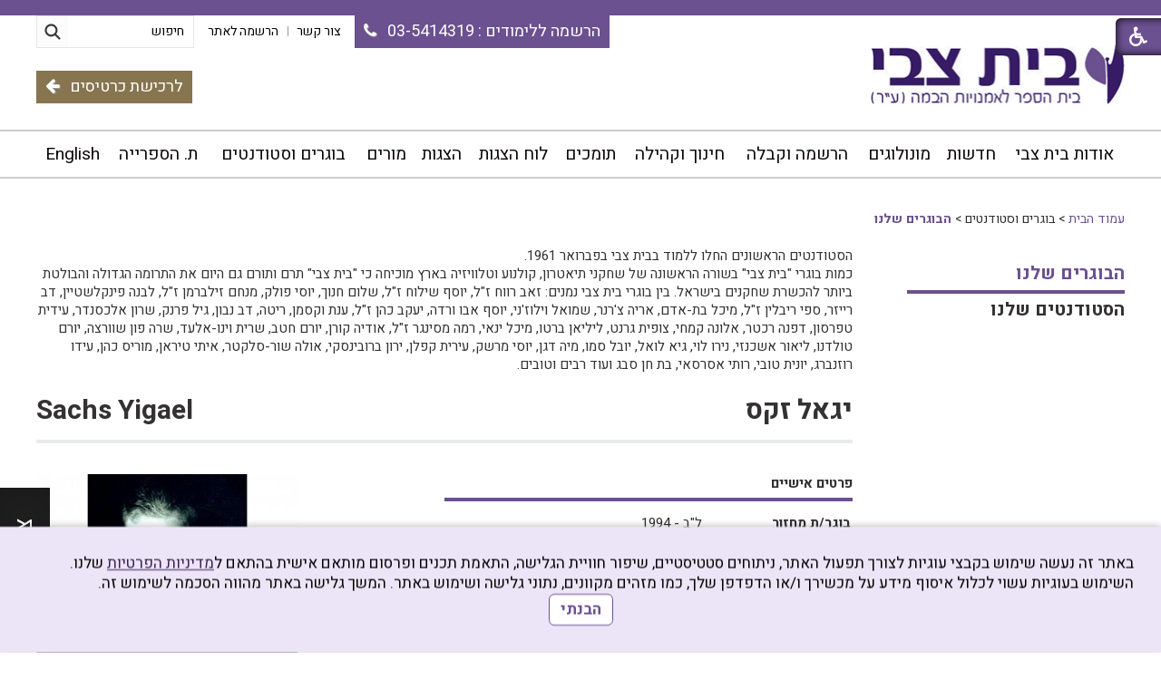

--- FILE ---
content_type: text/html; Charset=UTF-8
request_url: https://www.beit-zvi.com/?pg=card&CategoryID=9&CusID=5251
body_size: 14580
content:

<!DOCTYPE html>
<html lang="he">
<!-- Daronet DBS2004 13/10/2024 12:04:56 -->



<head>
	
	<title>הבוגרים שלנו</title>
	<base href="https://www.beit-zvi.com/">
	<meta http-equiv="content-type" content="text/html; charset=utf-8">
	<meta name="robots" content="index,follow">
	<meta name="viewport" content="width=device-width, initial-scale=1.0, user-scalable=0, minimum-scale=1.0, maximum-scale=1.0">
	<meta name="keywords" content="">
	<meta name="description" content="">
	<meta http-equiv="X-UA-Compatible" content="IE=edge">
	<link rel="canonical" href="https://www.beit-zvi.com/?pg=card&CategoryID=9" />
	<script type="text/javascript" src="https://ajax.googleapis.com/ajax/libs/jquery/1.10.1/jquery.min.js"></script>
	<script type="text/javascript" language="javascript" src="_JS/Funclib.js"></script>
	<script type="text/javascript" language="javascript" src="https://beit-zvi.com/Modules7/_Scripts/Site/modFormValidatorHU.js"></script>
	<script type="text/javascript" language="javascript" src="https://beit-zvi.com/Modules7/_Scripts/Site/modFormValidatorHU_access.js"></script>
	<script type="text/javascript" language="javascript" src="https://beit-zvi.com/Modules7/_Scripts/dbsAjax.js"></script>
	<script type="text/javascript" language="javascript" src="https://beit-zvi.com/Modules7/_Scripts/jQuery/modernizr.min.js"></script>
	<script type="text/javascript" src="_Pics/Common/jquery.easing.1.3.js"></script>
	<script src="_JS/jquery.mobile-events.js"></script><!-- add Touch to elements -->
	<script type="text/javascript" language="javascript" src="_Pics/Common/owl.carousel.js"></script><!-- Owl Crousel -->
	<script type="text/javascript" language="javascript" src="_Pics/Common/owl.plugins.js"></script><!-- Owl Crousel -->
	<script type="text/javascript" src="https://apis.google.com/js/plusone.js"></script>
	<script type="text/javascript" language="javascript">
	var sAppDomain = "https://www.beit-zvi.com";
	var sRatingMsg = "תודה על דירוגך";
	var sOneStarMsg = "כוכב 1";
	var sTwoStarsMsg = "2 כוכבים";
	var sThreeStarsMsg = "3 כוכבים";
	var sFourStarsMsg = "4 כוכבים";
	var sFiveStarsMsg = "5 כוכבים";
	var c_styles = {};
	var c_menus = {};
	var c_hideTimeout = 500; // 1000==1 second
	var c_subShowTimeout = 250;
	var c_keepHighlighted = true;
	var c_findCURRENT = false; // find the item linking to the current page and apply it the CURRENT style class
	var c_findCURRENTTree = true;
	var c_overlapControlsInIE = true;
	var c_rightToLeft = true; // if the menu text should have "rtl" direction (e.g. Hebrew, Arabic)
	var c_imagesPath = ""; // path to the directory containing the menu images
	</script>
	<script type="text/javascript" language="javascript" src="_JS/Commerce.js"></script><script type="text/javascript" language="javascript" src="_JS/Parameters.js"></script>
	<script type="text/javascript" language="javascript" src="_JS/let-my-banners-go.js"></script>
	<style type="text/css">
	@media print {
		.dont_print {display:none;}
	}
	</style>	

	<!-- Facebook Pixel Code -->
	<script>
		!function(f,b,e,v,n,t,s)
		{if(f.fbq)return;n=f.fbq=function(){n.callMethod?
		n.callMethod.apply(n,arguments):n.queue.push(arguments)};
		if(!f._fbq)f._fbq=n;n.push=n;n.loaded=!0;n.version='2.0';
		n.queue=[];t=b.createElement(e);t.async=!0;
		t.src=v;s=b.getElementsByTagName(e)[0];
		s.parentNode.insertBefore(t,s)}(window,document,'script',
		'https://connect.facebook.net/en_US/fbevents.js');
		fbq('init', '159140741296592'); 
		fbq('track', 'PageView');
	</script>
	<noscript>
		<img height="1" width="1" src="https://www.facebook.com/tr?id=159140741296592&ev=PageView&noscript=1"/>
	</noscript>
	<!-- End Facebook Pixel Code -->

	<link rel="stylesheet" type="text/css" href="_Pics/Grid_0/main.css">
	<link rel="stylesheet" type="text/css" href="_Pics/Common/patterns_rtl.css">
	<link rel="stylesheet" type="text/css" href="_Pics/Common/sm-bar.css">
	<link rel="stylesheet" type="text/css" href="_Pics/Common/navigation_horizontal_simple_access.css">
	<link rel="stylesheet" type="text/css" href="_Pics/Common/navigation_vertical_access.css">
	<link rel="stylesheet" type="text/css" href="_Pics/Common/shop.css">
	<link rel="stylesheet" type="text/css" href="_Pics/Common/modules.css">
	<link rel="stylesheet" type="text/css" href="_Pics/Common/content.css">
	<link rel="stylesheet" type="text/css" href="_Pics/Common/editor.css">
	<link rel="stylesheet" type="text/css" href="_Pics/Common/accessibility.css">
	<link rel="stylesheet" type="text/css" href="_Pics/Common/owl_carousel.css">
	<link rel="stylesheet" type="text/css" href="_Pics/Font-Awesome/font-awesome.min.css">
	<link rel="stylesheet" type="text/css" href="_Pics/Common/hover-min.css" media="all">
	<link rel="shortcut icon" href="_Pics/favicon.ico" type="image/x-icon">

	<script type="text/javascript" src="_Pics/Common/jquery.smartmenus.js"></script><!-- SmartMenus jQuery plugin -->
	<script type="text/javascript" src="_Pics/Common/smartmenus-plugin.js"></script><!-- SmartMenus Options plugin -->
	<script type="text/javascript" language="javascript" src="_Pics/Common/accessibility.js"></script>
	<script type="text/javascript" src="_Pics/Common/jquery-plugins.js"></script>
</head>
<body id="InnerPage" class="grid_1">
	<div class="loader-container">
		<div class="loader">
			<div class="loader-dot"></div>
			<div class="loader-dot"></div>
			<div class="loader-dot"></div>
			<div class="loader-dot"></div>
			<div class="loader-dot"></div>
			<div class="loader-dot"></div>
			<div class="loader-text"></div>
		</div>
	</div>
	
<script>
	var move_to = 'עבור ל'
</script>

<div id="accessability">
	<a href="javascript:void(0);" role="button" id="access-but" title="רכיבי נגישות" tabindex="1"><i class="fa fa-wheelchair"></i></a>
	<div id="access-items">
		<div id="access-items-inner">
			<div class="door" id="rigght-door"></div>
			<div class="door" id="lefft-door"></div>
			<div class="iconW">
				<i class="fa fa-wheelchair"></i>
				<h5 tabindex="0" id="access-elements" title="רכיבי נגישות">רכיבי נגישות</h5>
			</div>
			<ul class="access-container">
				<li>
					<a class="ab-button" id="tab-nav" href="javascript:void(0);" role="button">
						<span>הדגשת ניווט מקלדת</span>
						<span class="ab-img" style="background-image:url('_Pics/access-box/ab-kb.png')"></span>
					</a>
				</li>
				<li>
					
	<h5 class="hidden">בחר גודל פונט</h5>
	<ul class="text_resizer">
		<li class="fchild">
			<a href="javascript:void(0);" class="texttoggler" rel="Small-View" role="button">
				<span class="ab-img" style="background-image:url('_Pics/access-box/ab-f0.png')"></span>
				<span>איפוס<br>טקסט</span>
			</a>
		</li>
		<li class="schild">
			<a href="javascript:void(0);" class="texttoggler" rel="Medium-View" role="button">
				<span class="ab-img" style="background-image:url('_Pics/access-box/ab-fs-heb.png')"></span>
				<span>טקסט<br>בינוני</span>
			</a>
		</li>
		<li class="tchild">
			<a href="javascript:void(0);" class="texttoggler" rel="Large-View" role="button">
				<span class="ab-img" style="background-image:url('_Pics/access-box/ab-fb-heb.png')"></span>
				<span>טקסט<br>גדול</span>
			</a>
		</li>
		<li class="arial">
			<a id="arial-font" href="javascript:void(0);" class="otherloggler" rel="Arial-View" role="button">
				<span class="ab-img" style="background-image:url('_Pics/access-box/ab-ar-heb.png')"></span>
				<span>גופן<br>קריא</span>
			</a>
		</li>
	</ul>

				</li>
				<li>
					
	<h5 class="hidden">בחר קונטרסט</h5>
	<ul class="contrast_changer">
		<li class="fchild">
			<a href="javascript:void(0);" class="contrastloggler" rel="Default-Contrast" role="button">
				<span class="ab-img" style="background-image:url('_Pics/access-box/ab-c0.png')"></span>
				<span>איפוס<br>ניגודיות</span>
			</a>
		</li>
		<li class="schild">
			<a href="javascript:void(0);" class="contrastloggler" rel="Light-Contrast" role="button">
				<span class="ab-img" style="background-image:url('_Pics/access-box/ab-wb.png')"></span>
				<span>ניגודיות<br>עדינה</span>
			</a>
		</li>
		<li class="tchild">
			<a href="javascript:void(0);" class="contrastloggler" rel="High-Contrast" role="button">
				<span class="ab-img" style="background-image:url('_Pics/access-box/ab-yb.png')"></span>
				<span>ניגודיות<br>גבוהה</span>
			</a>
		</li>
		<li class="gchild">
			<a href="javascript:void(0);" class="contrastloggler" rel="Grey-Contrast" role="button">
				<span class="ab-img" style="background-image:url('_Pics/access-box/ab-gg.png')"></span>
				<span>שחור<br>לבן</span>
			</a>
		</li>
	</ul>

				</li>
				<li>
					<ul class="others_changer">
						<li>
							<a href="javascript:void(0);" id="mark-titles" class="otherloggler otherloggler-3" role="button">
								<span class="ab-img" style="background-image:url('_Pics/access-box/ab-tit.png')"></span>
								<span>הדגשת<br>כותרות</span>
							</a>
						</li>
						<li>
							<a href="javascript:void(0);" id="mark-links" class="otherloggler otherloggler-3" role="button">
								<span class="ab-img" style="background-image:url('_Pics/access-box/ab-lnk.png')"></span>
								<span>הדגשת<br>לינקים</span>
							</a>
						</li>
						<li>
							<a href="javascript:void(0);" id="zoom-page" class="otherloggler otherloggler-3" role="button">
								<span class="ab-img" style="background-image:url('_Pics/access-box/ab-zoom.png')"></span>
								<span>הגדלת<br>עמוד</span>
							</a>
						</li>
					</ul>
				</li>
				<li>
					<a class="ab-button" id="remove-all" href="javascript:void(0);" role="button">
						<span>איפוס הגדרות נגישות</span>
						<span class="ab-img" style="background-image:url('_Pics/access-box/ab-zero.png')"></span>
					</a>
				</li>
				<li>
					<a class="ab-button"  href="http://www.beit-zvi.com/?CategoryID=250" >
						<span>הצהרת נגישות</span>
						<span class="ab-img" style="background-image:url('_Pics/access-box/ab-file.png')"></span>
					</a>
				</li>
			</ul>
			<a id='access-box-end' href="javascript:void(0);" rel="button" aria-hidden="true"></a></li>
		</div>
			<div class="iconX"><a href="javascript:void(0);" role="button" aria-label="לחץ לסגירת רכיב נגישות"><!-- close --><i class="fa fa-times-circle"></a></i></div>

	</div>
</div>



	<link rel="stylesheet" type="text/css" href="_Pics/Common/cookies.css">
	<script language="javascript" type="text/javascript" src="https://www.beit-zvi.com/_Pics/Common/cookies.js" defer></script>

	<div class="cookie-popup-wrapper rtl-cp">
		<div class="cookie-popup" role="dialog" aria-modal="true" aria-label="הסכמה למדיניות הפרטיות">
			<div class="cookie-desc">
				<span>באתר זה נעשה שימוש בקבצי עוגיות לצורך תפעול האתר, ניתוחים סטטיסטיים, שיפור חוויית הגלישה, התאמת תכנים ופרסום מותאם אישית בהתאם ל<a class="policy" href="/?CategoryID=275&amp;ArticleID=2080">מדיניות הפרטיות</a> שלנו. השימוש בעוגיות עשוי לכלול איסוף מידע על מכשירך ו/או הדפדפן שלך, כמו מזהים מקוונים, נתוני גלישה ושימוש באתר. המשך  גלישה באתר מהווה הסכמה לשימוש זה. </span>
				<button type="button" class="accept-btn">הבנתי</button>
			</div>
			<div id="cookie-popup-end" tabindex="0"></div>
		</div>
	</div>

<div class="main-container">
	<div id="form-source" style="display:none;"><h5 class="access"><a href="javascript:void(0)" name="skip0">צור קשר</a></h5><a href="?pg=card&amp;CategoryID=9&amp;CusID=5251#skip1" class="access">דלג על צור קשר</a>
		<script language="javascript" type="text/javascript">
// ***************************************************************
			var form_id_JQ = '127'  //                             <--
// ***************************************************************
			try {fnSetDefaultFormData(document.forms['frm127']);} catch(e) {}
			
		</script>
	
		<div class="ContactFrm">
			<div class="ContactFrmInner">
				<div class="ContactTitle"><h3><!-- צור קשר -->צור קשר</h3></div>
				<div class="ContactBody">
					<!-- ~~~~~~~~~~~~~~~ -->
					<form class="wizardFrm" method="post" name="frm127" action="_Forms/SubmitForm.asp?FormID=127">
						<!-- שם מלא -->
						<div class="clearfix inputs-container">
							<div id="frm127divField1" class="divRequired" style="height:0;"></div>
							<label for="ctlField127_1" class="access">שם מלא</label>
							<input dir="auto" class="wizard" id="ctlField127_1" type="text" value="" placeholder="שם מלא" name="Field1">
						</div>
						<!-- דואר אלקטרוני -->
						<div class="clearfix inputs-container">
							<div id="frm127divField2" class="divRequired" style="height:0;"></div>
							<label for="ctlField127_2" class="access">דואר אלקטרוני</label>
							<input dir="auto" class="wizard" id="ctlField127_2" type="text" value="" placeholder="דואר אלקטרוני" name="Field2">
						</div>
						<!-- טלפון -->
						<div class="clearfix inputs-container">
							<div id="frm127divField3" class="divRequired" style="height:0;"></div>
							<label for="ctlField127_3" class="access">טלפון</label>
							<input dir="auto" class="wizard" id="ctlField127_3" type="text" value="" placeholder="טלפון" name="Field3">
						</div>
						<!-- נושא -->
						<div class="clearfix inputs-container">
							<div id="frm127divField4" class="divRequired" style="height:0;"></div>
							<label for="ctlField127_4" class="access">נושא</label>
							<input dir="auto" class="wizard" id="ctlField127_4" type="text" value="" placeholder="נושא" name="Field4">
						</div>
						<!-- תוכן ההודעה -->
						<div class="clearfix textarea-container">
							<div id="frm127divField5" class="divRequired" style="height:0;"></div>
							<label for="ctlField127_5" class="access">תוכן ההודעה</label>
							<textarea dir="auto" class="wizard" id="ctlField127_5" name="Field5" placeholder="תוכן ההודעה"></textarea>
						</div>
						<!-- Capcha -->
						<div class="clearfix inputs-container">
							<div id="frm127divrnd" class="divRequired" style="height:0;"></div>
							<input dir="auto" class="wizard" type="text" value="" id="rnd127" name="rnd" placeholder="הקלד את הקוד הבא">
							<div style="padding-top:5px">
								<img class="security" border="0" alt="Captcha" src="_Captcha/imageVerification.asp?key=Forms&width=122&height=40" width="122" height="40">
								<a href="javascript:fnPlayAudioCaptcha('Forms');">
									<img border="0" alt="הקשב והקלד את הקוד שתשמע" src="_Pics/_Icons/AudioCaptcha.gif">
								</a>
								<div id="dbsAudioCaptchaForms"></div>
							</div>
						</div>
						<!-- נגד רובוטים -->
						<div style="display:none;">checked</div>
						<div style="display:none;"><input dir="ltr" class="wizard" maxlength="10" name="checked"></div>
						<!---->
						<div class="clearfix">
							<script language="javascript" type="text/javascript">
								function fnCheckFormData127(oFrm) {
									var arrInputs = new Array(); 
									var field = new fieldValidate("Field1", 0, "שם מלא", true); arrInputs[0] = field;
									var field = new fieldValidate("Field2", 9, "דואר אלקטרוני", true); arrInputs[1] = field;
									var field = new fieldValidate("Field3", 15, "טלפון", false); arrInputs[2] = field;
									var field = new fieldValidate("Field4", 0, "נושא", true); arrInputs[3] = field;
									var field = new fieldValidate("Field5", 2, "תוכן ההודעה", true); arrInputs[4] = field;
									var field = new fieldValidate("rnd", 0, "הקלד את הקוד הבא", true); arrInputs[5] = field;
									return IsValidData_access(oFrm, arrInputs);
								} 
							</script>
							<!-- <hr> -->
							<div class="clearfix button-container">
								<input id="dbsFormSubmit" class="button buttonSubmit" type="submit" value="שלח" name="" onclick="return fnCheckFormData127(this.form);">
								<input id="dbsuserid" class="wizardhidden" type="hidden" value="" name="userid">
								<input id="dbscategory" class="wizardhidden" type="hidden" value="" name="CategoryID">
							</div>
						</div>
					</form>
					<!-- ~~~~~~~~~~~~~~~ -->
				</div>
				<div class="ContactThanx"></div>
			</div>
		</div>
	
    </div>
	<section class="top-line full-size-row">
		<div class="wrapper clearfix">
			<a class="simple-open" href="javascript:void(0);"></a>
			<div class="align simple-box">
				<h5 class="access"><a href="javascript:void(0)" name="skip1">בר שפות</a></h5><a href="?pg=card&amp;CategoryID=9&amp;CusID=5251#skip2" class="access">דלג על בר שפות</a><div id="NavHorizontalSimpleByID1"><ul id="navlist1" class="NavigationBarSimple NavigationBarSimpleByID1"><li class="NavigationBarSimple NavigationBarSimple1 NavigationBarSimpleByID20"><a class="NavigationBarSimple NavigationBarSimple1 NavigationBarSimpleByID20" href="?CategoryID=20"><span class="NavigationBarSimpleItem">צור קשר</span></a></li>
<li class="NavigationBarSimple NavigationBarSimple2 NavigationBarSimpleByID155"><img class="NavigationBarSimpleSeperator" src="_Pics/Pixel.gif" alt="" border=""><a class="NavigationBarSimple NavigationBarSimple2 NavigationBarSimpleByID155" href="?CategoryID=155"><span class="NavigationBarSimpleItem">הרשמה לאתר</span></a></li>
</ul></div>
			</div>
			<div class="oppAlign"><h5 class="access"><a href="javascript:void(0)" name="skip2">צור קשר</a></h5><a href="?pg=card&amp;CategoryID=9&amp;CusID=5251#skip3" class="access">דלג על צור קשר</a>
		
		<div id="ContactJQ" class="item-top-line">
			<a href="javascript:void(0);" class="ContactOpen item-top-line-open" title="צור קשר"><!--  title צור קשר -->
				<i class="fa fa-envelope-o"></i><span><!-- צור קשר -->צור קשר</span>
			</a>
			<div class="ContactBox item-top-line-box">
				<a href="javascript:ContactClose();" class="ContactClose item-top-line-close"><!-- סגירה -->לחץ לסגירת רכיב נגישות</a>
				<!-- form code -->
				<div id="form-code"></div>
				<!-- end form code -->
			</div>
		</div>
    </div>
			<div class="oppAlign" id="search480"><h5 class="access"><a href="javascript:void(0)" name="skip3">חיפוש</a></h5><a href="?pg=card&amp;CategoryID=9&amp;CusID=5251#skip4" class="access">דלג על חיפוש</a>
		<div id="SearchJQ">
			<a href="javascript:void(0);" class="SearchOpen" title="חפש באתר"><!-- title חפש באתר --><i class="fa fa-search"></i></a>
		
			<div class="SearchContainer ModuleContainer">
				<a href="javascript:SearchClose();" class="SearchClose"><!-- סגירה -->לחץ לסגירת רכיב נגישות</a>
                
				<form action="https://www.beit-zvi.com/" method="get" name="frmSearch"><input type="hidden" name="pg" value="search"><input type="hidden" name="CategoryID" value="9">
				<table role="presentation" cellspacing="0" cellpadding="0" border="0" class="Search">
				<tr>
				<td class="SearchInp">
					<label for="SearchSite" class="access">חיפוש</label>
					<input name="SearchParam" id="SearchSite" class="input Search" title="חיפוש" value="חיפוש" onfocus="this.value=='חיפוש'?this.value='':'';" onblur="this.value==''?this.value='חיפוש':'';" onkeyup="fnSetDir(this)">
				</td>
					<td class="SearchBut"><input type="image" src="_Pics/Search.png" alt="חיפוש" class="SearchBut">
					
					</td>
				</tr>
				</table>
			</form>
		</div>
	</div>
</div>
			<div class="oppAlign" id="phone480"><a class="phone" href="tel:035414319"><span>הרשמה ללימודים</span><span class="number"> : 03-5414319</span>&nbsp;&nbsp;&nbsp;<i class="fa fa-phone"></i></a></div>
			<div class="oppAlign" id="buy-tickets480"><a class="buy-tickets" href="https://beit-zvi.smarticket.co.il" target="_blank">לרכישת כרטיסים<span>&nbsp;&nbsp;&nbsp;</span><i class="fa fa-arrow-left"></i></a>
		</div>
	</section>

	<header class="header-line full-size-row">
		<div class="wrapper clearfix header">
			
<div id="skip">
	<ul class="PageContentShortcut">
		<li><a class="PageContentShortcut" accesskey="S" href="?pg=card&amp;CategoryID=9&amp;CusID=5251#dbsPgCnt" tabindex="2">עבור לתוכן העמוד</a></li>
		<li><a class="PageContentShortcut" href="https://www.beit-zvi.com/?pg=sitemap&amp;CategoryID=70" tabindex="99">עבור למפת אתר</a></li>
		<li><a class="PageContentShortcut" href="http://www.beit-zvi.com/?CategoryID=250" tabindex="100">עבור להצהרת נגישות</a></li>
	</ul>
</div>

			<a class="align logo" href="https://www.beit-zvi.com">
				<img src="_Pics/logo.png" border="0" alt="בית צבי" title="בית צבי">
			</a>
			<div class="oppAlign header-oppAlign">
				<div class="oppAlign hoa-first">
					<h5 class="access"><a href="javascript:void(0)" name="skip4">חיפוש</a></h5><a href="?pg=card&amp;CategoryID=9&amp;CusID=5251#skip5" class="access">דלג על חיפוש</a>
		<div class="SearchContainer ModuleContainer">
			<form action="https://www.beit-zvi.com/" method="get" name="frmSearch"><input type="hidden" name="pg" value="search"><input type="hidden" name="CategoryID" value="9">
			<table role="presentation" cellspacing="0" cellpadding="0" border="0" class="Search">
			<tr>
				<td class="SearchInp">
					<label for="SearchSite" class="access">חיפוש</label>
					<input name="SearchParam" id="SearchSite" class="input Search" title="חיפוש" value="חיפוש" onfocus="this.value=='חיפוש'?this.value='':'';" onblur="this.value==''?this.value='חיפוש':'';" onkeyup="fnSetDir(this)">
				</td>
				<td class="SearchBut"><input type="image" src="_Pics/Search.png" alt="חיפוש" class="SearchBut">
				
				</td>
			</tr>
			</table>
		</form>
	</div>

					<div class="oppAlign" id="lang-bar">
						<h5 class="access"><a href="javascript:void(0)" name="skip5">בר שפות</a></h5><a href="?pg=card&amp;CategoryID=9&amp;CusID=5251#skip6" class="access">דלג על בר שפות</a><div id="NavHorizontalSimpleByID1"><ul id="navlist1" class="NavigationBarSimple NavigationBarSimpleByID1"><li class="NavigationBarSimple NavigationBarSimple1 NavigationBarSimpleByID20"><a class="NavigationBarSimple NavigationBarSimple1 NavigationBarSimpleByID20" href="?CategoryID=20"><span class="NavigationBarSimpleItem">צור קשר</span></a></li>
<li class="NavigationBarSimple NavigationBarSimple2 NavigationBarSimpleByID155"><img class="NavigationBarSimpleSeperator" src="_Pics/Pixel.gif" alt="" border=""><a class="NavigationBarSimple NavigationBarSimple2 NavigationBarSimpleByID155" href="?CategoryID=155"><span class="NavigationBarSimpleItem">הרשמה לאתר</span></a></li>
</ul></div>
					</div>
					<a class="oppAlign phone" href="tel:035414319"><span>הרשמה ללימודים</span><span class="number"> : 03-5414319</span>&nbsp;&nbsp;&nbsp;<i class="fa fa-phone"></i></a>
				</div>
				<a class="oppAlign buy-tickets" href="https://beit-zvi.smarticket.co.il" target="_blank">לרכישת כרטיסים<span>&nbsp;&nbsp;&nbsp;</span><i class="fa fa-arrow-left"></i></a>
			</div>
			<a href="javascript:void(0);" id="menu-button"><i class="fa fa-bars"></i></a>
		</div>
	</header>

	<nav class="top-bar-line full-size-row"> 
		<div class="wrapper clearfix">
			<a class="pcsh" href="javascript:void(0);" name="TopNav"></a>
			<h5 class="access"><a href="javascript:void(0)" name="skip6">בר עליון</a></h5><a href="?pg=card&amp;CategoryID=9&amp;CusID=5251#skip7" class="access">דלג על בר עליון</a><ul id="main-menu_1" class="sm sm-bar sm-bar1">
<li class="NavigationHorizontalByID159 NavigationTopicRTL NavigationHorizontalNo1">
<a href="?CategoryID=159">אודות בית צבי</a>

<ul class="sub-menue-level-1">
		<li>
			<a href="?CategoryID=234" class="NavigationSubTopic-RTL">טלפונים חיוניים ואיך מגיעים</a>
		</li>
		<li>
			<a href="?CategoryID=182" class="NavigationSubTopic-RTL">מטרות</a>
		</li>
		<li>
			<a href="?CategoryID=179" class="NavigationSubTopic-RTL">תיאטרון הספריה - מייסודו של בית צבי (ע&quot;ר)</a>
		</li>
		<li>
			<a href="?CategoryID=170" class="NavigationSubTopic-RTL">מגמות לימוד</a>
		</li>
		<li>
			<a href="?CategoryID=181" class="NavigationSubTopic-RTL">מתקנים וציוד</a>
		</li>
		<li>
			<a href="?CategoryID=180" class="NavigationSubTopic-RTL">עוד בבית צבי</a>
		</li>
		<li>
			<a href="?CategoryID=206" class="NavigationSubTopic-RTL">הנהלת בית צבי</a>
		</li>
		<li>
			<a href="?CategoryID=198" class="NavigationSubTopic-RTL">בוגרי בית צבי מספרים על לימודיהם</a>
		</li>
		<li>
			<a href="?CategoryID=205" class="NavigationSubTopic-RTL">הצגות בית צבי מאז ועד היום</a>
		</li>
</ul>
</li>
<li class="NavigationHorizontalByID223 NavigationTopicRTL NavigationHorizontalNo2">
<a href="?CategoryID=223">חדשות</a>
</li>
<li class="NavigationHorizontalByID11 NavigationTopicRTL NavigationHorizontalNo3">
<a href="?CategoryID=11">מונולוגים</a>

<ul class="sub-menue-level-1">
		<li>
			<a href="?CategoryID=197" class="NavigationSubTopic-RTL">מחזות</a>
		</li>
		<li>
			<a href="?CategoryID=230" class="NavigationSubTopic-RTL">הוספת מונולוג</a>
		</li>
</ul>
</li>
<li class="NavigationHorizontalByID160 NavigationTopicRTL NavigationHorizontalNo4">
<a href="?CategoryID=160">הרשמה וקבלה</a>

<ul class="sub-menue-level-1">
		<li>
			<a href="http://beit-zvi.com/?CategoryID=170&amp;ArticleID=106" class="NavigationSubTopic-RTL">לימודי מכינה</a>
		</li>
		<li>
			<a href="?CategoryID=252" class="NavigationSubTopic-RTL">תכנית הלימודים</a>
		</li>
		<li>
			<a href="?CategoryID=247" class="NavigationSubTopic-RTL">קריאת שירה</a>
		</li>
</ul>
</li>
<li class="NavigationHorizontalByID245 NavigationTopicRTL NavigationHorizontalNo5">
<a href="?CategoryID=245">חינוך וקהילה</a>

<ul class="sub-menue-level-1">
		<li>
			<a href="?CategoryID=255" class="NavigationSubTopic-RTL">בית צבי בחינוך</a>
			<ul class="sub-menue-level-2">
			</ul>
		</li>
		<li>
			<a href="?CategoryID=246" class="NavigationSubTopic-RTL">ימי תיאטרון והעשרה</a>
		</li>
		<li>
			<a href="?CategoryID=258" class="NavigationSubTopic-RTL">בית צבי בקהילה</a>
			<ul class="sub-menue-level-2">
			</ul>
		</li>
</ul>
</li>
<li class="NavigationHorizontalByID264 NavigationTopicRTL NavigationHorizontalNo6">
<a href="?CategoryID=264">תומכים</a>

<ul class="sub-menue-level-1">
		<li>
			<a href="?CategoryID=265" class="NavigationSubTopic-RTL">חברות וגופים ציבוריים</a>
		</li>
		<li>
			<a href="?CategoryID=266" class="NavigationSubTopic-RTL">תורמי מלגות</a>
		</li>
		<li>
			<a href="?CategoryID=267" class="NavigationSubTopic-RTL">ידידים</a>
		</li>
		<li>
			<a href="?CategoryID=268" class="NavigationSubTopic-RTL">תורמים לפרויקטים קהילתיים ומלגות למשתתפים בהם</a>
		</li>
		<li>
			<a href="?CategoryID=269" class="NavigationSubTopic-RTL">תורמי כסא באולם גרי בילו</a>
		</li>
</ul>
</li>
<li class="NavigationHorizontalByID141 NavigationTopicRTL NavigationHorizontalNo7">
<a href="?CategoryID=141">לוח הצגות</a>
</li>
<li class="NavigationHorizontalByID10 NavigationTopicRTL NavigationHorizontalNo8">
<a href="?CategoryID=10">הצגות</a>
</li>
<li class="NavigationHorizontalByID8 NavigationTopicRTL NavigationHorizontalNo9">
<a href="?pg=t_cards&amp;CategoryID=8">מורים</a>
</li>
<li class="NavigationHorizontalByID199 NavigationTopicRTL NavigationHorizontalNo10">
<a>בוגרים וסטודנטים</a>

<ul class="sub-menue-level-1">
		<li>
			<a href="?pg=g_cards&amp;CategoryID=9" class="NavigationSubTopic-RTL">הבוגרים שלנו</a>
		</li>
		<li>
			<a href="?pg=s_cards&amp;CategoryID=7" class="NavigationSubTopic-RTL">הסטודנטים שלנו</a>
		</li>
</ul>
</li>
<li class="NavigationHorizontalByID211 NavigationTopicRTL NavigationHorizontalNo11">
<a href="http://www.hasifriya.com"target="_blank">ת. הספרייה</a>
</li>
<li class="NavigationHorizontalByID164 NavigationTopicRTL NavigationHorizontalNo12">
<a href="?CategoryID=164">English</a>

<ul class="sub-menue-level-1">
		<li>
				<a href="?CategoryID=183" class="NavigationSubTopic-LTR">The School</a>
		</li>
		<li>
				<a href="?CategoryID=184" class="NavigationSubTopic-LTR">Program of Studies</a>
		</li>
		<li>
				<a href="?CategoryID=185" class="NavigationSubTopic-LTR">The Preparatory Program</a>
		</li>
		<li>
				<a href="?CategoryID=186" class="NavigationSubTopic-LTR">Stage Managers, Directors, Designers</a>
		</li>
		<li>
				<a href="?CategoryID=187" class="NavigationSubTopic-LTR">Post Graduate</a>
		</li>
		<li>
				<a href="?CategoryID=188" class="NavigationSubTopic-LTR">Facilities</a>
		</li>
		<li>
				<a href="?CategoryID=189" class="NavigationSubTopic-LTR">Financial Aid</a>
		</li>
</ul>
</li>
</ul>

		</div>
	</nav>
	
	
	<section class="content-line full-size-row"> 
		<div class="wrapper clearfix" id="normal-content">
			<div class="oppAlign center-side">
				<div id="ctlContent"><a href="javascript:void(0);" name="dbsPgCnt"></a>
<div id="Body9" style="direction:rtl; text-align:right;">


<div class="body bodyItem bodyByCatID9" style="direction:rtl; text-align:right;">
	<div class="navigationTabContainer" aria-label="ניווט פרורי לחם" role="navigation"><h3 class="hidden">אתה נמצא כאן</h3><ul class="NavigationTab"><li class="navigationTab"><a href="https://www.beit-zvi.com" class="navigationTab">עמוד הבית</a> &gt; </li><li class="navigationTab">בוגרים וסטודנטים &gt; </li><li class="navigationTab"><strong><a href="?pg=g_cards&amp;CategoryID=9" class="navigationTab">הבוגרים שלנו</a></strong></li></ul></div><div class="description"><p style="MARGIN: 0px">הסטודנטים הראשונים החלו ללמוד בבית צבי בפברואר 1961. </p>
<p style="MARGIN: 0px">כמות בוגרי "בית צבי" בשורה הראשונה של שחקני תיאטרון, קולנוע וטלוויזיה בארץ מוכיחה כי "בית צבי" תרם ותורם גם היום את התרומה הגדולה והבולטת ביותר להכשרת שחקנים בישראל. בין בוגרי בית צבי נמנים: זאב רווח ז"ל, יוסף שילוח ז"ל, שלום חנוך, יוסי פולק, מנחם זילברמן ז"ל, לבנה פינקלשטיין, דב רייזר, ספי ריבלין ז"ל,&nbsp;מיכל בת-אדם, אריה צ'רנר, שמואל וילוז'ני, יוסף אבו ורדה, יעקב כהן ז"ל, ענת וקסמן, ריטה, דב נבון, גיל פרנק,&nbsp;שרון אלכסנדר, עידית טפרסון, דפנה רכטר, אלונה קמחי, צופית גרנט, ליליאן ברטו, מיכל ינאי,&nbsp;רמה מסינגר ז"ל, אודיה קורן, יורם חטב, שרית וינו-אלעד, שרה פון שוורצה, יורם טולדנו, ליאור אשכנזי,&nbsp;נירו לוי, גיא לואל, יובל סמו, מיה דגן, יוסי מרשק, עירית קפלן, ירון ברובינסקי,&nbsp;אולה שור-סלקטר, איתי טיראן, מוריס כהן, עידו רוזנברג, יונית טובי, רותי אסרסאי, בת חן סבג&nbsp;ועוד רבים וטובים. <br></p></div>
	<div class="template-container">
		<div class="PageTitle PageItemTitle PageArticleTitle">
			<table width="100%" border="0" cellpadding="0" cellspacing="0">
				<tr valign="top">
					<td valign="top">
						יגאל זקס
					</td>
					<td valign="top" style="direction:ltr;text-align:left;">
						Sachs Yigael
					</td>
				</tr>
			</table> 	    
		</div>

		<div class="card-photo">
			<table width="100%" border="0" cellpadding="0" cellspacing="0">
				<tr valign="top">
					<td valign="top" class="Photo">
						
							<img src="https://www.beit-zvi.com/_Uploads/Customers/_cut/F0_0295_0000_big-yigal_zax_1994.jpg" alt="יגאל זקס" title="יגאל זקס" width="295" border="0" />
						
					</td>
				</tr>
				<tr valign="top">
					<td valign="top" class="Photo">
						
							<img src="https://www.beit-zvi.com/_Uploads/Customers/_cut/F0_0295_0000_yigaelSachs.jpg" alt="יגאל זקס" title="יגאל זקס" width="295" border="0" />
						
					</td>
				</tr>
			</table>    
		</div>

		<div>
		
		</div>

		<div class="card-stuff">
			<table cellpadding="0" cellspacing="0" border="0" width="100%">
				
				<tr valign="top">
				   <td valign="top" width="100%">
						<div class="TabTitle"><strong>פרטים אישיים</strong></div>
						<div>
							<table cellpadding="2" cellspacing="0" border="0" width="100%" class="Artist">
								
								<tr valign="top">
									<td class="nobr" width="160"><b>בוגר/ת מחזור</b></td>
									<td>ל&quot;ב - 1994</td>
								</tr>
								
							</table>
						</div>
						
						
							<div class="TabTitle"><b>הצגות</b></div>
							<table width="100%" border="0" cellspacing="0" cellpadding="0" class="Shows">
							
							<tr valign="top">
								<td width="160"><b>בית צבי:</b></td>
								<td>                        	
									
									<a href="https://www.beit-zvi.com/?CategoryID=10&ArticleID=570">האב Fadren (הסרן)</a><br />
									
								</td>
							</tr>
							
							<tr valign="top">
								<td width="160"><b>תיאטרון הספרייה:</b></td>
								<td>                        	
									
									<a href="https://www.beit-zvi.com/?CategoryID=218&ArticleID=285">הוכחה Proof (רוברט)</a><br />
									
									<a href="https://www.beit-zvi.com/?CategoryID=218&ArticleID=463">המסיבה של אביגיל Abigail's Party (לורי (לורנס))</a><br />
									
									<a href="https://www.beit-zvi.com/?CategoryID=218&ArticleID=852">עיין ערך אהבה (הר נייגל)</a><br />
									
								</td>
							</tr>
							
							</table>
						
					</td>
				</tr>
			</table>    
		</div>
	</div>
</div>
</div>
</div>

			</div>
			<div class="align side-area">
				
							<div>
								<a class="pcsh" href="javascript:void(0);" name="SideNav"></a>
								<div class="NavigationTitle NavigationTitle199"><h3 class="NavigationTitle NavigationTitle199">בוגרים וסטודנטים</h3></div><h5 class="access"><a href="javascript:void(0)" name="skip7">בוגרים וסטודנטים</a></h5><a href="?pg=card&amp;CategoryID=9&amp;CusID=5251#skip8" class="access">דלג על בוגרים וסטודנטים</a><div class="VerticalBarContainer VerticalBarContainerByID199" id="navVerticalByID199">
<ul class="VerticalBarContainer VerticalBarContainerByID199">
<li class="VerticalBarItemOn VerticalBarItemOnByID9" id="VerticalBarItemByID9" onmouseover="this.className='VerticalBarItemOnOver VerticalBarItemOnOverByID9'" onmouseout="this.className='VerticalBarItemOn VerticalBarItemOnByID9'">
<a href="?pg=g_cards&amp;CategoryID=9" class="VerticalBarItemOn VerticalBarItemOnByID9">הבוגרים שלנו</a></li>
<li class="VerticalBarItem VerticalBarItemByID7" id="VerticalBarItemByID7" onmouseover="this.className='VerticalBarItemOver VerticalBarItemOverByID7'" onmouseout="this.className='VerticalBarItem VerticalBarItemByID7'">
<a href="?pg=s_cards&amp;CategoryID=7" class="VerticalBarItem VerticalBarItemByID7">הסטודנטים שלנו</a></li>
</ul>
<div class="VerticalBarContainerBottom"></div>
</div>

							</div>
						
			</div>
		</div>
	</section>

	<div id="go-top" title="דלג לראש העמוד"><i class="fa fa-angle-up"></i></div>

	<footer class="footer-line full-size-row">
		<div class="clearfix wrapper">
			<div id="footer-links">
				<!-- <a class="pcsh" href="javascript:void(0);" name="FooterLinks"></a> remove this is in asp -->
				
<script>
	var fl_name = 'לינקים בפוטר'
</script>

			<a class="pcsh" href="javascript:void(0);" name="FooterLinks"></a>
			<div id="FooterLinks_Section1">
			<div class="FooterLinksContainer">
				<ul class="FooterLinks">
				
					<li class="ModuleContainer FooterLinksItem" style="float:right;">
						<h5 class="access"><a href="javascript:void(0)" name="skip8">צרו קשר</a></h5><a href="?pg=card&amp;CategoryID=9&amp;CusID=5251#skip9" class="access">דלג על צרו קשר</a>
						<div class="ModuleInner FooterLinksItemInner">
						
							<div class="ModuleTitle FooterLinksTitle"><h4 class="ModuleTitle FooterLinksTitle">צרו קשר</h4></div>
						
							<div class="ModuleText FooterLinksBody"><P style="MARGIN: 0px">קופת כרטיסים 03-5799290</P><P style="MARGIN: 0px">משרד 03-6161122</P><P style="MARGIN: 0px">פקס 03-6195480</P><P style="MARGIN: 0px">דוא"ל&nbsp; <A href="mailto:beit-zvi@beit-zvi.com">beit-zvi@beit-zvi.com</A></P><P style="MARGIN: 0px">&nbsp;</P><P style="MARGIN: 0px">כתובת למכתבים: </P><P style="MARGIN: 0px">בית צבי - ביה"ס לאמנויות הבמה</P><P style="MARGIN: 0px">רחוב שועלי שמשון 2</P><P style="MARGIN: 0px">רמת גן 5238602<BR></P></div>
						</div>
					</li>
								
				</ul>
			</div>
			</div>

			<script language="javascript" type="text/javascript">
				$(window).load(function(){
					$('UL.FooterLinks LI.FooterLinksItem:first-child').addClass("FooterFirst");
					var nItems = $('LI.FooterLinksItem').size();
					//console.log(nItems);
					if (footer_empty_last_item) {
						nItems = nItems - 1 // -1 so not count the last one
					}
					var item_width = 100 / nItems // nItems_FL_medium value comes from settings in jquery-plugins.js
					$('UL.FooterLinks LI').css('width',item_width + '%');
					$('DIV.FooterLinksContainer').css('opacity','1');
				});
			</script>
		
			</div>
			<div id="footer-stuff">
				
			<div id="FreeBox_Section2">
				<div class="FreeBoxContainer">
					<div class="FreeBoxInner clearfix">
				    <h5 class="access"><a href="javascript:void(0)" name="skip9">מפת הגעה</a></h5><a href="?pg=card&amp;CategoryID=9&amp;CusID=5251#skip10" class="access">דלג על מפת הגעה</a>
						<div class="ModuleContainer FreeBoxItemContainer">
					    
						    <div class="ModuleTitle FreeBoxTitle">
							    <h3 class="ModuleTitle FreeBoxTitle">מפת הגעה</h3>
						    </div>
						    <div class="ModuleText FreeBoxBody">
							    <IFRAME style="BORDER-LEFT-WIDTH: 0px; BORDER-RIGHT-WIDTH: 0px; BORDER-BOTTOM-WIDTH: 0px; BORDER-TOP-WIDTH: 0px; border-image: none" height=300 src="https://www.google.com/maps/embed?pb=!1m14!1m8!1m3!1d13522.644302072214!2d34.8217109!3d32.0784145!3m2!1i1024!2i768!4f13.1!3m3!1m2!1s0x0%3A0xd6d8dd96cd7f02a2!2z15HXmdeqINem15HXmQ!5e0!3m2!1siw!2sil!4v1488299739990" frameBorder=0 width=400 allowfullscreen=""></IFRAME>
						    </div>
					    
					    </div>
				    
					</div>
				</div>
			</div>
		
				<div id="footer-left">
					<div class="FooterLinksTitle"><h4>הצטרפו אלינו ברשתות החברתיות</h4></div>
					<div id="social-footer">
						<h5 class="access"><a href="javascript:void(0)" name="skip10">Banners</a></h5><a href="?pg=card&amp;CategoryID=9&amp;CusID=5251#skip11" class="access">דלג על Banners</a><div class='AllBanners banner-social'><a href="https://www.beit-zvi.com/RedirectBanner.asp?BannerID=52"target="_blank"><img src="_Uploads/dbsBanners/instegram.png?BannerID=52"  width="40" height="40" style="" class="" border="0" alt="אינסטגרם בית צבי" title="אינסטגרם בית צבי"></a></div><div class='AllBanners banner-social'><a href="https://www.beit-zvi.com/RedirectBanner.asp?BannerID=51"target="_blank"><img src="_Uploads/dbsBanners/facebook(1).png?BannerID=51"  width="40" height="40" style="" class="" border="0" alt="פייסבוק בית צבי" title="פייסבוק בית צבי"></a></div><div class='AllBanners banner-social'><a href="https://www.beit-zvi.com/RedirectBanner.asp?BannerID=53"target="_blank"><img src="_Uploads/dbsBanners/youtube(1).png?BannerID=53"  width="40" height="40" style="" class="" border="0" alt="יוטיוב בית צבי" title="יוטיוב בית צבי"></a></div>
					</div>
					<a class="buy-tickets" href="https://beit-zvi.smarticket.co.il" target="_blank">לרכישת כרטיסים<span>&nbsp;&nbsp;&nbsp;</span><i class="fa fa-arrow-left"></i></a>
				</div>
			</div>
		</div>
		<div class="clearfix wrapper">
			
			<div id="FreeBox_Section3">
				<div class="FreeBoxContainer">
					<div class="FreeBoxInner clearfix">
				    <h5 class="access"><a href="javascript:void(0)" name="skip11">פרטים כללי</a></h5><a href="?pg=card&amp;CategoryID=9&amp;CusID=5251#skip12" class="access">דלג על פרטים כללי</a>
						<div class="ModuleContainer FreeBoxItemContainer">
					    
						    <div class="ModuleText FreeBoxBody">
							    <P>בית צבי - בית הספר לאמנויות הבמה, ע"ר, רח'' שועלי שמשון 2, רמת-גן 52386, תיאטרון הספריה מיסודו של בית צבי, ע"ר </P><P>Hasifriya Theater founded by Beit Zvi Beit Zvi - School of The Performing Arts 2 Shualei Shimshon St., Ramat-Gan, ISRAEL </P><P>טלפון: 972-3-6161122 &nbsp;&nbsp; פקס: 972-3-6195480 </P><P>קופת כרטיסים: 9798* מ"בזק" או 03-5799290 </P><P></P><TABLE style="MARGIN: auto" cellSpacing=0 cellPadding=0 border=0><TBODY><TR><TD style="BORDER-TOP-COLOR: ; BORDER-LEFT-COLOR: ; BORDER-BOTTOM-COLOR: ; BORDER-RIGHT-COLOR: "><DIV><IMG  title="עיריית רמת גן" alt="עיריית רמת גן" src="_uploads/imagesgallery/ramatgan.jpg" align=middle> </DIV></TD><TD style="BORDER-TOP-COLOR: ; BORDER-LEFT-COLOR: ; BORDER-BOTTOM-COLOR: ; BORDER-RIGHT-COLOR: "><DIV><IMG  title="משרד התרבות והספורט" alt="משרד התרבות והספורט" src="_uploads/imagesgallery/mts.jpg" align=middle> </DIV></TD></TR></TBODY></TABLE>
						    </div>
					    
					    </div>
				    
					</div>
				</div>
			</div>
		
		</div>
	</footer>
	<footer class="bottom-bar-line full-size-row"> 
		<div class="clearfix bottomBar wrapper"> 
			<nav class="align" id="bottomBar">
				<a class="pcsh" href="javascript:void(0);" name="BottomNav"></a>
				<h5 class="access"><a href="javascript:void(0)" name="skip12">מורים</a></h5><a href="?pg=card&amp;CategoryID=9&amp;CusID=5251#skip13" class="access">דלג על מורים</a><div id="NavHorizontalSimpleByID8"><ul id="navlist8" class="NavigationBarSimple NavigationBarSimpleByID8"></ul></div>
			</nav>
			<div class="oppAlign" id="daronet"><script src="_JS/daronet-banner.js" data-color="white" data-tag="table" data-target="daronet" defer></script></div>
			<a href="http://aisrael.org/" target="_blank" class="nagish">
				<img src="_Pics/tavmasach.png" border="0" alt="הצהרת נגישות" title="אתר נגיש רמה AA">
			</a>
		</div>
	</footer>
	<div id="side-contact-tab">
		<div class="side-contact-tab-inner">
			<a class="contact-tab-open contact-tab-but" href="javascript:void(0);"><i class="fa fa-angle-down"></i>צור קשר</a>
			<div id="side-tab-form">
				<!-- form placeholder -->
			</div>
		</div>
	</div>
	<!--  --> <!-- only for back office -->
	<!--  --> <!-- only for back office -->
</div><a id="gtpc" href="?pg=card&amp;CategoryID=9&amp;CusID=5251#dbsPgCnt" name="skip13"><img src="_Pics/Pixel.gif" width="0" height="0" alt="עבור לתוכן העמוד" class="dbsSkip"></a>
	<div id="ctlProductsMsg" class="box1Background_LightVersion box1Color_LightVersion" onclick="fnMsgClicked(this);" style="display:none;position:absolute;left:0;top:0;z-index:1001;">
		<table cellpadding="0" cellspacing="0" border="0" width="320" dir="rtl">
		<tr>
			<td align="center" height="100%"><br>
				<table cellpadding="0" cellspacing="0" width="320" class="massege" style="padding:0px;margin:0px;" border="0">
				<tr>
					<td style="padding:15px;" align="center"><strong><span id="ctlProductMsg"></span></strong>&nbsp;הוסף לעגלת הקניות</td>
				</tr>
				<tr>
					<td height="20" align="center"><br><input type="button" style="cursor:pointer;" class="button shopButton" value="סגור חלון" title="סגור חלון" id="butClose"> <input type="button" style="cursor:pointer;margin-left:10px;margin-right:10px;" class="button shopButton" value="לקופה" title="לקופה" onClick="window.location = '?pg=cashbox';" id="butCashbox"><br><br></td>
				</tr>
				</table><br>
			</td>
		</tr>
		</table>
	</div>

	<div id="ctlParametersMsg" onclick="fnParamMsgClicked(this);" style="border:solid 1px black;display:none;position:absolute;left:0;top:0;z-index:1001;background-color:white;">
		<table cellpadding="0" cellspacing="0" border="0" width="320" dir="rtl">
		<tr>
			<td align="center" style="height:100%;"><br>
				<table cellpadding="0" cellspacing="0" class="massege" style="padding:0px;margin:0px;" border="0">
				<tr>
					<td style="padding:15px;" align="center"><strong><span id="ctlParameterMsg"></span></strong>&nbsp;<span id="ctlParameterAddMsg" style="display:none;">הוסף לעמוד השוואת מוצרים</span><span id="ctlParameterExistMsg" style="display:none;">קיים כבר ברשימה</span></td>
				</tr>
				<tr>
					<td style="height:20px;" align="center"><br><input type="button" style="cursor:pointer;" class="button shopButton" value="סגור חלון" title="סגור חלון" id="butParamClose"> <input type="button" style="cursor:pointer;margin-left:10px;margin-right:10px;" class="button shopButton" value="לעמוד השוואה" title="לעמוד השוואה" onclick="window.location = '?pg=compare&amp;CategoryID=9';" id="butCompare"><br><br></td>
				</tr>
				</table><br>
			</td>
		</tr>
		</table>
	</div>

	<span id="dbsBgGrayPlaceRef"></span>
	<div id="dbsBgGray" style="display:none;background-image:url('_Pics/BgGray.gif');z-index:1000;position:absolute;"></div>

<script type="text/javascript" language="javascript" defer="defer">
if (document.getElementById("dbssubject")) {
	document.getElementById("dbssubject").value = "";
}

var list = document.getElementsByName("CategoryID");
if (list != null)
{
	for (var i=0; i<list.length; i++)
	{
		if (list[i].id.toLowerCase() == "dbscategory")
			list[i].value = "9";
	}
}
</script>
<!--*********************************************************************************
*   Copyright (C)2024 Daronet Ltd.                                                  *
*   All Rights Reserved.                                                            *
*   Daronet Ltd.                                                                    *
*   www.daro-net.co.il                                                              *
*   <support@daronet.com>                                                           *
*********************************************************************************/-->
</body>
</html>
